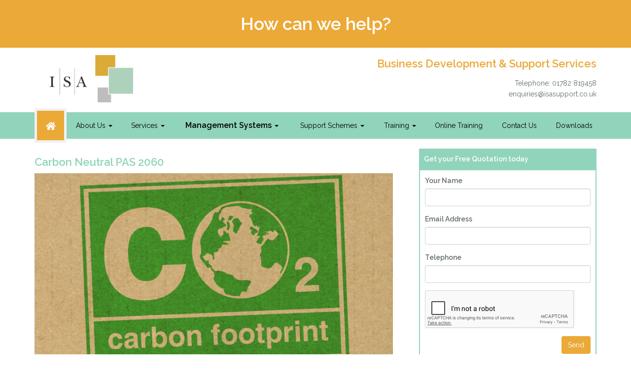

--- FILE ---
content_type: text/html; charset=UTF-8
request_url: https://www.isasupport.co.uk/services/carbon-neutral-pas-2060
body_size: 7710
content:
<!DOCTYPE html>
<html lang="en">
  <head>
    <meta charset="utf-8">
    <meta http-equiv="X-UA-Compatible" content="IE=edge">
    <meta name="viewport" content="width=device-width, initial-scale=1">
    <!-- The above 3 meta tags *must* come first in the head; any other head content must come *after* these tags -->
    <title>Carbon Neutral PAS 2060 | ISA Support</title><meta name="description" content="At ISA we can provide your business with support, guidance &amp; real insights into your Carbon Neutrality in line with PAS 2060."><link rel="canonical" href="https://www.isasupport.co.uk/services/carbon-neutral-pas-2060"/><meta property="og:title" content="Carbon Neutral PAS 2060 | ISA Support" /><meta property="og:description" content="At ISA we can provide your business with support, guidance &amp; real insights into your Carbon Neutrality in line with PAS 2060." /><meta property="og:url" content="https://www.isasupport.co.uk/services/carbon-neutral-pas-2060" /><meta property="og:type" content="page" /><meta name="twitter:title" content="Carbon Neutral PAS 2060 | ISA Support" /><meta name="twitter:description" content="At ISA we can provide your business with support, guidance &amp; real insights into your Carbon Neutrality in line with PAS 2060." /><meta name="twitter:site" content="@develop_isa" />

    <!-- CSS -->
    <link href="https://www.isasupport.co.uk/css/app.css" rel="stylesheet">
    <link rel="stylesheet" href="https://cdnjs.cloudflare.com/ajax/libs/slick-carousel/1.9.0/slick.min.css" />
    <link rel="stylesheet" href="https://cdnjs.cloudflare.com/ajax/libs/slick-carousel/1.9.0/slick-theme.min.css" />


    

    <style>
      body {
        overflow-x: hidden;
      }

      .slick-prev:before, .slick-next:before {
      color:#93D1BA !important;
      font-size: 60px;
      }
      .slick-prev {
        left: 5px;
        z-index: 99999;
      }
      .slick-next {
        right: 45px;
      }

      .homepage-slider .inner-container {
          padding: 120px 0;
      }

      .homepage-slider .slide {
          background-size: cover;
          background-position: center;
          background-repeat: no-repeat;
      }

      .homepage-slider h1 {
        text-align: left;
        font-size: 48px!important;
        color: #fff!important;
      }

      .homepage-slider p {
        font-size: 22px!important;
        color: #fff!important;
      }

    .homepage-slider a {
        position: absolute;
        width: 100%;
        height: 100%;
        top: 0;
        left: 0;
    }



  	  .testimonial-slider-wrapper{
  		  background-color: #ebebeb;
    	}
  	  .testimonial-header{
  		  padding-top: 20px;
  		  text-align: center;
  	  }
    	.testimonial-slider, .slide{
    		padding: 0 15px 0 15px;
    		text-align: center;
    	}

      .home-greybar-fullcontainer {
        background-color: #EBEBEB;
        /* height: 30vh; */
        padding: 50px 0px;
      }
      .header {
        padding-bottom: 0px;
      }
      .greybar-section p {
        color: #000!important;
        font-size: 16px!important;
        padding-top: 15px;
      }
      .greybar-section img {
        width: 55%;
        margin: 15px 0px;
      }
      .greybar-section-imgcontainer {
        padding: 30px 0px;
        border: 3px solid #000;
        border-radius: 50%;
        width: 65%;
        margin: auto;
      }
      .home-yellowbar-fullcontainer {
        background-color: #ECA939;
      }
      .home-yellowbar-container div h2 {
        margin-top: 11px!important;
        color: #000;
        font-weight: bold;
      }
      .white-highlight-text {
        color: #fff;
      }
      .home-introbox p {
        color: #000!important;
        font-size: 16px!important;
      }
      #home-introbox-lastp {
        color: #000!important;
        font-size: 21px!important;
      }
      .home-introbox h3 {
        color: #000!important;
        padding-top: 20px;
      }
      .home-introbox-greenbtn {
        background-color: #8FD4BB;
        width: 60%;
        padding: 10px 0px;
        border-radius: 10px;
        margin-top: 15px;
      }
      .home-introbox-greenbtn a {
        color: #fff!important;
        font-size:18px;
      }
      #home-introbox-greenbtn-first {
        float: right;
      }
      .homepage--options {
        margin-top: 0px!important;
      }
      #ourservices-header {
        margin-top: 30px;
      }
      .gdpr-container {
        margin-top: 35px;
      }

      @media (max-width: 992px) {
        .home-introbox-greenbtn {
          width: 100%;
        }
        #home-introbox-greenbtn-first {
          float: none;
        }
        .home-introbox p {
          padding: 0px 15px;
        }
        .greybar-row {
          padding: 0px 15px;
        }
        .greybar-section img {
          width: 75%;
        }
        .greybar-section-imgcontainer {
          padding: 0px!important;
        }
      }

      .healthSafety img {
        width:67%;
      }

      .slick-current a {
          z-index: 9999;
      }

      .homepage-slider .slide .inner-container {
          max-width: 60%;
      }

      .homepage-slider .slide .inner-container h1,
      .homepage-slider .slide .inner-container p {
          background-color: rgba(255, 255, 255, 0.7);
          padding: 15px;
          color: #000!important;
      }

      .homepage-slider .slide .inner-container h1 {
        margin: 0;
      }

    @media  screen and (max-width: 998px) { 
        .home-slider,
        .home-slider .slick-list,
        .home-slider .slick-list .slick-track,
        .home-slider .slide {
            height: 575px;
        }

        .home-slider .inner-container h1 {
            font-size: 30px!important;
        }

        .home-slider .slide {
            display: flex;
            flex-direction: column;
            justify-content: center;
        }

        .homepage-slider p {
            font-size: 18px!important;
        }
    }

      /*.home-slider  .slick-slide{
        
      }*/
      .greybar-section-imgcontainer img{
        max-width: 100px;
        width: auto;
        height: 50px;
      }
      .greybar-section-imgcontainer{
        width:165px;
      }
      .homepage-slider .inner-container {
          padding: 53px 0;
          min-height: 330px;
      }
    </style>

    <script src='https://www.google.com/recaptcha/api.js'></script>

    
    <!-- HTML5 shim and Respond.js for IE8 support of HTML5 elements and media queries -->
    <!-- WARNING: Respond.js doesn't work if you view the page via file:// -->
    <!--[if lt IE 9]>
      <script src="https://oss.maxcdn.com/html5shiv/3.7.3/html5shiv.min.js"></script>
      <script src="https://oss.maxcdn.com/respond/1.4.2/respond.min.js"></script>
    <![endif]-->

<!-- Global site tag (gtag.js) - Google Analytics -->
<script async src="https://www.googletagmanager.com/gtag/js?id=UA-46138539-1"></script>
<script>
  window.dataLayer = window.dataLayer || [];
  function gtag(){dataLayer.push(arguments);}
  gtag('js', new Date());

  gtag('config', 'UA-46138539-1');
</script>

  </head>
  <body>

      <!-- Header -->
      <style>
  .covidBanner {
    background-color: #D32D27;
    color: #fff;
  }
  .covidBanner h3 {
    margin-top: 10px;
  }
  .covidLink {
    width: 100%;
    height: 100%;
    display: block;
    position: absolute;
    top: 0;
    left: 0;
  }
</style>



<div class="container-fluid" style="background-color:#eba937;text-align:center;padding:20px;">
	<a href="https://www.quotientapp.com/e/50050-0ae44fac52ac458ca230a1628f573347/form" style="color:#fff;font-weight:700;font-size: 36px;">How can we help?</a>
</div>

<header class="header" style="margin-bottom: 20px!important;">
	<div class="container">
		<div class="row">
			<div class="col-md-4">
				<a href="/"><img src="https://www.isasupport.co.uk/storage/settings/September2018/CR9hAsX6i8DM0eU6Ny20.png" class="img-responsive header--logo" alt="ISA Support"></a>
			</div>
			<div class="col-md-8">
				<div class="header--information">
					<p><strong>Business Development &amp; Support Services</strong></p>
					<p>
                        Telephone: 01782 819458 <br>
                        
                        <a href="mailto:enquiries@isasupport.co.uk">enquiries@isasupport.co.uk</a></p>
				</div> 
			</div>
		</div>
	</div>
	<!-- Update -->
	<nav class="navbar navbar-default navbar-justify; margin-bottom: 10px;">
  <div class="container">
    <!-- Brand and toggle get grouped for better mobile display -->
    <div class="navbar-header">
      <button type="button" class="navbar-toggle collapsed" data-toggle="collapse" data-target="#bs-example-navbar-collapse-1" aria-expanded="false">
        <span class="sr-only">Toggle navigation</span>
        <span class="icon-bar"></span>
        <span class="icon-bar"></span>
        <span class="icon-bar"></span>
      </button>
      <a class="navbar-brand" href="/"><i class="fas fa-home"></i></a>
    </div>

    <!-- Collect the nav links, forms, and other content for toggling -->
    <div class="collapse navbar-collapse" id="bs-example-navbar-collapse-1">
      <ul class="nav navbar-nav">


    
    
    

        <li class="dropdown ">
            <a href="https://www.isasupport.co.uk/pages/about-us" target="_self" style="" class="dropdown-toggle" data-toggle="dropdown" id="dropdownMenu20">
                
                <span>About Us</span>
                <span class="caret"></span>
            </a>
                                    <ul class="dropdown-menu">


    
    
    <li >
        <a href="https://www.isasupport.co.uk/pages/about-us" target="_self" class="subtoggle" style="">
            
            <span>About Us</span>
            
        </a>
                </li>
    
    
    <li >
        <a href="https://www.isasupport.co.uk/testimonials" target="_self" class="subtoggle" style="">
            
            <span>Testimonials</span>
            
        </a>
                </li>
    
    
    <li >
        <a href="https://www.isasupport.co.uk/key-benefits" target="_self" class="subtoggle" style="">
            
            <span>Key Benefits</span>
            
        </a>
                </li>
    
    
    <li >
        <a href="https://www.isasupport.co.uk/news" target="_self" class="subtoggle" style="">
            
            <span>News</span>
            
        </a>
                </li>

</ul>                        </li>

    
    
    
    

        <li class="dropdown ">
            <a href="https://www.isasupport.co.uk/services-1" target="_self" style="" class="dropdown-toggle" data-toggle="dropdown" id="dropdownMenu90">
                
                <span>Services</span>
                <span class="caret"></span>
            </a>
                                    <ul class="dropdown-menu">


    
    
    <li >
        <a href="https://www.isasupport.co.uk/services/food-hygiene-training-courses" target="_self" class="subtoggle" style="">
            
            <span>Food Hygiene Training Courses</span>
            
        </a>
                </li>
    
    
    <li >
        <a href="https://www.isasupport.co.uk/services/human-resources-support" target="_self" class="subtoggle" style="">
            
            <span>Human Resources Support</span>
            
        </a>
                </li>
    
    
    <li >
        <a href="https://www.isasupport.co.uk/services/gdpr-compliance" target="_self" class="subtoggle" style="">
            
            <span>GDPR Compliance</span>
            
        </a>
                </li>
    
    
    <li >
        <a href="https://www.isasupport.co.uk/services/prepare-for-brcgs-packaging-issue-7-with-isa" target="_self" class="subtoggle" style="">
            
            <span>Prepare for BRCGS Packaging Issue 7 with ISA</span>
            
        </a>
                </li>

</ul>                        </li>

    
    
    
    
        <li class="dropdown  test active">
            <a href="https://www.isasupport.co.uk/pages/services" target="_self" style="" class="dropdown-toggle" data-toggle="dropdown" id="dropdownMenu14">
                
                <span>Management Systems</span>
                <span class="caret"></span>
            </a>
                                    <ul class="dropdown-menu">


    
    
    <li >
        <a href="https://www.isasupport.co.uk/services/quality-assurance-training-and-management-system" target="_self" class="subtoggle" style="">
            
            <span>Quality Assurance Management</span>
            
        </a>
                </li>
    
    
    <li >
        <a href="https://www.isasupport.co.uk/services/environmental-management" target="_self" class="subtoggle" style="">
            
            <span>Environmental Management</span>
            
        </a>
                </li>
    
    
    <li >
        <a href="https://www.isasupport.co.uk/services/business-continuity-management" target="_self" class="subtoggle" style="">
            
            <span>ISO 22301 Business Continuity Management</span>
            
        </a>
                </li>
    
    
    <li >
        <a href="https://www.isasupport.co.uk/services/ps-9000-pharmaceutical-management-system" target="_self" class="subtoggle" style="">
            
            <span>PS 9000 Pharmaceutical Management</span>
            
        </a>
                </li>
    
    
    <li >
        <a href="https://www.isasupport.co.uk/services/health-safety-management" target="_self" class="subtoggle" style="">
            
            <span>Health and Safety Management</span>
            
        </a>
                </li>
    
    
    <li >
        <a href="https://www.isasupport.co.uk/services/nuclear-industry-quality-management-system" target="_self" class="subtoggle" style="">
            
            <span>ISO 19443 Nuclear Industry Quality Management System</span>
            
        </a>
                </li>
    
    
    <li >
        <a href="https://www.isasupport.co.uk/support-scheme/information-security-management" target="_self" class="subtoggle" style="">
            
            <span>ISO/IEC 27001 Information Security Management</span>
            
        </a>
                </li>
    
    
    <li >
        <a href="https://www.isasupport.co.uk/services/iso-22000-food-safety" target="_self" class="subtoggle" style="">
            
            <span>ISO 22000 Food Safety</span>
            
        </a>
                </li>
    
    
    <li >
        <a href="https://www.isasupport.co.uk/services/carbon-neutral-pas-2060" target="_self" class="subtoggle" style="">
            
            <span>Carbon Neutral PAS 2060</span>
            
        </a>
                </li>
    
    
    <li >
        <a href="https://www.isasupport.co.uk/services/iso-14064-greenhouse-gases-emissions-verification" target="_self" class="subtoggle" style="">
            
            <span>ISO 14064 Greenhouse Gases Emissions Verification</span>
            
        </a>
                </li>
    
    
    <li >
        <a href="https://www.isasupport.co.uk/services/life-cycle-ghg-pas-2050" target="_self" class="subtoggle" style="">
            
            <span>Life Cycle GHG PAS 2050</span>
            
        </a>
                </li>
    
    
    <li >
        <a href="https://www.isasupport.co.uk/services/pas-3002-health-and-wellbeing-standard" target="_self" class="subtoggle" style="">
            
            <span>PAS 3002 Health &amp; Wellbeing Standard</span>
            
        </a>
                </li>
    
    
    <li >
        <a href="https://www.isasupport.co.uk/services/as-9100-aerospace-qa-support" target="_self" class="subtoggle" style="">
            
            <span>AS 9100 Aerospace QA Support</span>
            
        </a>
                </li>
    
    
    <li >
        <a href="https://www.isasupport.co.uk/services/refrigerated-transport-iso-23412" target="_self" class="subtoggle" style="">
            
            <span>Refrigerated Transport ISO 23412</span>
            
        </a>
                </li>

</ul>                        </li>

    
    
    
    
        <li class="dropdown  test ">
            <a href="https://www.isasupport.co.uk/pages/support-schemes" target="_self" style="" class="dropdown-toggle" data-toggle="dropdown" id="dropdownMenu15">
                
                <span>Support Schemes</span>
                <span class="caret"></span>
            </a>
                                    <ul class="dropdown-menu">


    
    
    <li >
        <a href="https://www.isasupport.co.uk/support-scheme/competent-person" target="_self" class="subtoggle" style="">
            
            <span>Competent Person Support Scheme</span>
            
        </a>
                </li>
    
    
    <li >
        <a href="https://www.isasupport.co.uk/support-scheme/risk-assessment" target="_self" class="subtoggle" style="">
            
            <span>Risk Assessment Support Scheme</span>
            
        </a>
                </li>
    
    
    <li >
        <a href="https://www.isasupport.co.uk/support-scheme/training-development" target="_self" class="subtoggle" style="">
            
            <span>Training &amp; Development Support Scheme</span>
            
        </a>
                </li>
    
    
    <li >
        <a href="https://www.isasupport.co.uk/support-scheme/on-going-puwer-98-support-program" target="_self" class="subtoggle" style="">
            
            <span>On-going PUWER 98 Support Program</span>
            
        </a>
                </li>
    
    
    <li >
        <a href="https://www.isasupport.co.uk/support-scheme/fire-risk-assessment-services" target="_self" class="subtoggle" style="">
            
            <span>Fire Risk Assessment Services</span>
            
        </a>
                </li>

</ul>                        </li>

    
    
    
    
        <li class="dropdown  test ">
            <a href="https://www.isasupport.co.uk/pages/training" target="_self" style="" class="dropdown-toggle" data-toggle="dropdown" id="dropdownMenu16">
                
                <span>Training</span>
                <span class="caret"></span>
            </a>
                                    <ul class="dropdown-menu">


    
    
    <li class="dropdown-submenu">
        <a href="#" target="_self" class="subtoggle" style="">
            
            <span>Quality Assurance</span>
            <span class="caret"></span>
        </a>
                            <ul class="dropdown-menu">


    
    
    

        <li class=" ">
            <a href="https://www.isasupport.co.uk/training/iso-9001" target="_self" style="" >
                
                <span>ISO 9001 Training</span>
                
            </a>
                        </li>

    
    
    
    

        <li class=" ">
            <a href="https://www.isasupport.co.uk/training/5s-training-course" target="_self" style="" >
                
                <span>5S Training Course</span>
                
            </a>
                        </li>

    

</ul>                </li>
    
    
    <li class="dropdown-submenu">
        <a href="https://www.isasupport.co.uk/pages/health-safety-training" target="_self" class="subtoggle" style="">
            
            <span>Health &amp; Safety Training</span>
            <span class="caret"></span>
        </a>
                            <ul class="dropdown-menu">


    
    
    

        <li class=" ">
            <a href="https://www.isasupport.co.uk/training/ISO-45001" target="_self" style="" >
                
                <span>ISO 45001 Training</span>
                
            </a>
                        </li>

    
    
    
    

        <li class=" ">
            <a href="https://www.isasupport.co.uk/training/manual-handling-training-courses" target="_self" style="" >
                
                <span>Manual Handling Training Courses</span>
                
            </a>
                        </li>

    
    
    
    

        <li class=" ">
            <a href="https://www.isasupport.co.uk/training/coshh-awareness" target="_self" style="" >
                
                <span>COSHH Awareness</span>
                
            </a>
                        </li>

    
    
    
    

        <li class=" ">
            <a href="https://www.isasupport.co.uk/training/fire-safety-awareness" target="_self" style="" >
                
                <span>Fire Safety Awareness Training</span>
                
            </a>
                        </li>

    
    
    
    

        <li class=" ">
            <a href="https://www.isasupport.co.uk/training/risk-assessment-training-course" target="_self" style="" >
                
                <span>Risk Assessment Training Course</span>
                
            </a>
                        </li>

    

</ul>                </li>
    
    
    <li class="dropdown-submenu">
        <a href="#" target="_self" class="subtoggle" style="">
            
            <span>Environmental</span>
            <span class="caret"></span>
        </a>
                            <ul class="dropdown-menu">


    
    
    

        <li class=" ">
            <a href="https://www.isasupport.co.uk/training/spill-control" target="_self" style="" >
                
                <span>Spill Control Training</span>
                
            </a>
                        </li>

    
    
    
    

        <li class=" ">
            <a href="https://www.isasupport.co.uk/training/iso-14001" target="_self" style="" >
                
                <span>ISO 14001 Training</span>
                
            </a>
                        </li>

    

</ul>                </li>

</ul>                        </li>

    
    
    
    

        <li class=" ">
            <a href="https://www.isasupport.co.uk/online-training-courses" target="_self" style="" >
                
                <span>Online Training</span>
                
            </a>
                        </li>

    
    
    
    

        <li class=" ">
            <a href="https://www.isasupport.co.uk/contact-us" target="_self" style="" >
                
                <span>Contact Us</span>
                
            </a>
                        </li>

    
    
    
    

        <li class=" ">
            <a href="https://www.isasupport.co.uk/downloads" target="_self" style="" >
                
                <span>Downloads</span>
                
            </a>
                        </li>

    

</ul>
    </div><!-- /.navbar-collapse -->
  </div><!-- /.container-fluid -->
</nav></header>
      <!-- Page Content -->
      <section class="page">
	<div class="container">

		<div class="row">
			<div class="col-md-8"  style="padding-top:15px;">
				<h1>Carbon Neutral PAS 2060</h1>
				<p class="MsoNormal"><span lang="EN"><img title="Carbon Neutral PAS 2060" src="https://www.isasupport.co.uk//storage/pages/December2021/isa carbon.png" alt="Carbon footprint " width="727" height="409" /></span></p>
<p class="MsoNormal"><span lang="EN">Carbon neutrality is a state of net-zero carbon dioxide (CO2) emissions. To achieve this a business is required to balance emissions of carbon dioxide with its removal or elimination of emissions from society.</span></p>
<p class="MsoNormal"><span lang="EN">&nbsp;</span>The British Standard Institution has released the PAS 2060 standard with an objective of increasing the transparency of carbon neutrality claims. This is achieved by providing a common definition and recognised method of achieving carbon neutral status.</p>
<p class="MsoNormal"><span lang="EN">&nbsp;</span>ISA (Business Development &amp; Support) Ltd can provide verification to PAS 2060 to demonstrate a company&rsquo;s carbon neutrality. We have a team of specialists who will support your business to become recognised for your climate efforts. We will provide your business with guidance on how to quantify, reduce, and offset Greenhouse gas emissions on a specified business area. This can include activities, products, services, buildings, projects, cities and events.</p>
<p class="MsoNormal"><span lang="EN">At ISA we help companies calculate their carbon footprints and claim carbon neutrality, using the PAS 2060 standard to ensure accuracy and certification. This is becoming an increasingly significant area as companies and governments are moving towards a net zero world by 2050.</span></p>
<p class="MsoNormal"><span lang="EN">At ISA we can provide your business with support, guidance &amp; real insights into your Carbon Neutrality in line with PAS 2060. We can produce an accurate Greenhouse Gas Footprinting assessment report for your organisation.</span></p>
<p class="MsoNormal"><strong style="mso-bidi-font-weight: normal;"><span lang="EN">BENEFITS OF PAS 2060 Carbon Neutrality</span></strong></p>
<p class="MsoNormal"><span lang="EN">&nbsp;</span></p>
<p class="MsoNormal" style="margin-left: 72.0pt; text-indent: -18.0pt; mso-list: l0 level1 lfo1;"><!-- [if !supportLists]--><span lang="EN"><span style="mso-list: Ignore;">●<span style="font: 7.0pt 'Times New Roman';">&nbsp;&nbsp;&nbsp;&nbsp;&nbsp; </span></span></span><!--[endif]--><span lang="EN">Help to combat Climate Change</span></p>
<p class="MsoNormal" style="margin-left: 72.0pt; text-indent: -18.0pt; mso-list: l0 level1 lfo1;"><!-- [if !supportLists]--><span lang="EN"><span style="mso-list: Ignore;">●<span style="font: 7.0pt 'Times New Roman';">&nbsp;&nbsp;&nbsp;&nbsp;&nbsp; </span></span></span><!--[endif]--><span lang="EN">Guides companies to quantify the Carbon Footprint</span></p>
<p class="MsoNormal" style="margin-left: 72.0pt; text-indent: -18.0pt; mso-list: l0 level1 lfo1;"><!-- [if !supportLists]--><span lang="EN"><span style="mso-list: Ignore;">●<span style="font: 7.0pt 'Times New Roman';">&nbsp;&nbsp;&nbsp;&nbsp;&nbsp; </span></span></span><!--[endif]--><span lang="EN">Improve business efficiency by cutting energy costs</span></p>
<p class="MsoNormal" style="margin-left: 72.0pt; text-indent: -18.0pt; mso-list: l0 level1 lfo1;"><!-- [if !supportLists]--><span lang="EN"><span style="mso-list: Ignore;">●<span style="font: 7.0pt 'Times New Roman';">&nbsp;&nbsp;&nbsp;&nbsp;&nbsp; </span></span></span><!--[endif]--><span lang="EN">Gain competitive on the market by offering customers greener products and services</span></p>
<p class="MsoNormal"><span lang="EN">&nbsp;</span></p>
<p class="MsoNormal"><span lang="EN"><a href="https://www.isasupport.co.uk/contact-us"><strong style="mso-bidi-font-weight: normal;"><span style="color: #1155cc;">Contact us</span></strong></a><strong style="mso-bidi-font-weight: normal;"> today and we will be happy to support your business!</strong></span></p>
			</div>
							<div class="col-md-4">
					<div class="sidebar">
	<div class="sidebar--header">
		<p>Get your Free Quotation today</p>
	</div>
	<div class="sidebar--content">
		
		<form method="POST" action="https://www.isasupport.co.uk/contact-us" accept-charset="UTF-8"><input name="_token" type="hidden" value="cn6amJPoU6WWZLOIUJLbab5CB8ZW8YhEyzRYljZz">

		<div class="form-group">
			<label for="name">Your Name</label>
			<input class="form-control" name="name" type="text" value="" id="name">
		</div>

		<div class="form-group">
			<label for="email">Email Address</label>
			<input class="form-control" name="email" type="email" value="" id="email">
		</div>

		<div class="form-group">
			<label for="telephone">Telephone</label>
			<input class="form-control" name="telephone" type="text" value="" id="telephone">
		</div>

		<input class="form-control" name="company" type="hidden" value="N/A">
		<input class="form-control" name="message" type="hidden" value="Quote Request">
		<div class="form-group">
			<script type="text/javascript">
        var RecaptchaOptions = {"curl_timeout":1,"curl_verify":true};
    </script>
<script src='https://www.google.com/recaptcha/api.js?render=onload'></script>
<div class="g-recaptcha" data-sitekey="6Ld-hQYTAAAAACNqC_sXOvtdNBiOuj07MCrhmNTY" ></div>
<noscript>
    <div style="width: 302px; height: 352px;">
        <div style="width: 302px; height: 352px; position: relative;">
            <div style="width: 302px; height: 352px; position: absolute;">
                <iframe src="https://www.google.com/recaptcha/api/fallback?k=6Ld-hQYTAAAAACNqC_sXOvtdNBiOuj07MCrhmNTY"
                        frameborder="0" scrolling="no"
                        style="width: 302px; height:352px; border-style: none;">
                </iframe>
            </div>
            <div style="width: 250px; height: 80px; position: absolute; border-style: none;
                  bottom: 21px; left: 25px; margin: 0; padding: 0; right: 25px;">
        <textarea id="g-recaptcha-response" name="g-recaptcha-response"
                  class="g-recaptcha-response"
                  style="width: 250px; height: 80px; border: 1px solid #c1c1c1;
                         margin: 0; padding: 0; resize: none;"></textarea>
            </div>
        </div>
    </div>
</noscript>

		</div>
		<div class="form-group">
			<input class="btn btn-basket float-right" type="submit" value="Send">
		</div>

		<div class="clearfix"></div>

		</form>
	</div>
</div>											<div class="sidebar">
	<div class="sidebar--header">
		<p>Other Services</p>
	</div>
	<div class="sidebar--content">
		<ul>



    
    <li class="">
        <a href="https://www.isasupport.co.uk/services/quality-assurance-training-and-management-system" target="_self" style="">
            
            <span>Quality Assurance Training &amp; Management System</span>
        </a>
            </li>

    
    <li class="">
        <a href="https://www.isasupport.co.uk/services/environmental-management" target="_self" style="">
            
            <span>Environmental Management</span>
        </a>
            </li>

    
    <li class="">
        <a href="https://www.isasupport.co.uk/services/business-continuity-management" target="_self" style="">
            
            <span>Business Continuity Management</span>
        </a>
            </li>

    
    <li class="">
        <a href="https://www.isasupport.co.uk/services/health-safety-management" target="_self" style="">
            
            <span>Health and Safety Management</span>
        </a>
            </li>

    
    <li class="">
        <a href="https://www.isasupport.co.uk/services/food-hygiene-training-courses" target="_self" style="">
            
            <span>Food Hygiene Training Courses</span>
        </a>
            </li>

    
    <li class="">
        <a href="https://www.isasupport.co.uk/services/hr-support" target="_self" style="">
            
            <span>HR Support Services</span>
        </a>
            </li>

    
    <li class="">
        <a href="https://www.isasupport.co.uk/services/gdpr-compliance-2018" target="_self" style="">
            
            <span>GDPR Compliance 2018</span>
        </a>
            </li>

</ul>

	</div>
</div>									</div>
									<div class="col-md-4">
											</div>
									</div>

	</div>
</section>

      <!-- Footer -->
      <footer class="footer" style="margin-top:0;">
	<div class="container">
		<div class="row">
			<div class="col-md-4 footer--box">

				<!--<a href="/"><img src="https://www.isasupport.co.uk/images/layout/footer/logo-white.png" alt="ISA Business Development and support" class="img-responsive"></a>-->

				<p class="footer--box_contact"><strong>Contact Us:</strong></p>

				
				<p>
					Office Number: 01782 819458<br>
					E-Mail Address: <a href="mailto:enquiries@isasupport.co.uk">enquiries@isasupport.co.uk</a>
				</p>
				<a href="https://www.facebook.com/isabusinessdevelopmentsupport/" target="_Blank"><img src="https://www.isasupport.co.uk/images/layout/footer/f.png" alt="Facebook" /></a>&nbsp;&nbsp;&nbsp;<a href="https://twitter.com/develop_isa" target="_Blank"><img src="https://www.isasupport.co.uk/images/layout/footer/x.png" alt="Twitter" /></a>&nbsp;&nbsp;&nbsp;<a href="https://www.linkedin.com/company/isa-business-development-support/" target="_Blank"><img src="https://www.isasupport.co.uk/images/layout/footer/in.png" alt="LinkedIn" /></a>

				<p class="footer--box_copyright">&copy; Copyright 2025 | Developed by <a href="https://www.thestudio4.co.uk/">The Studio 4</a></p>

			</div>
			<div class="col-md-4 footer--box">
				<p><strong>Quick Links</strong></p>

				<ul>



    
    <li class="">
        <a href="https://www.isasupport.co.uk/services/gdpr-compliance" target="_self" style="">
            
            <span>GDPR</span>
        </a>
            </li>

    
    <li class="">
        <a href="https://www.isasupport.co.uk/pages/services" target="_self" style="">
            
            <span>Services</span>
        </a>
            </li>

    
    <li class="">
        <a href="https://www.isasupport.co.uk/pages/support-schemes" target="_self" style="">
            
            <span>Support Schemes</span>
        </a>
            </li>

    
    <li class="">
        <a href="https://www.isasupport.co.uk/pages/training" target="_self" style="">
            
            <span>Training</span>
        </a>
            </li>

    
    <li class="">
        <a href="https://www.isasupport.co.uk/online-training-courses" target="_self" style="">
            
            <span>Online Training</span>
        </a>
            </li>

    
    <li class="">
        <a href="https://www.isasupport.co.uk/pdfs/terms.pdf" target="_blank" style="">
            
            <span>Terms &amp; Conditions</span>
        </a>
            </li>

    
    <li class="">
        <a href="https://www.isasupport.co.uk/pages/privacy-policy" target="_self" style="">
            
            <span>Privacy Policy</span>
        </a>
            </li>

    
    <li class="">
        <a href="https://www.isasupport.co.uk/pages/cookie-policy" target="_self" style="">
            
            <span>Cookie Policy</span>
        </a>
            </li>

</ul>


			</div>	
			<div class="col-md-4 footer--box">
				<p><strong>Address</strong></p>

				<div itemscope itemtype="http://schema.org/PostalAddress">
				<p>
					<span itemprop="name">ISA (Business Development &amp; Support Services)</span><br> 
					<span itemprop="streetAddress">1st Floor Newfield House<br> 
					High Street</span><br> 
					<span itemprop="addressLocality">Stoke-on-Trent</span><br> 
					<span itemprop="addressRegion">Staffordshire</span><br> 
					<span itemprop="postalCode">ST6 5PD</span>
				</p>
				</div>

			</div>		
		</div>
	</div>
</footer>
<br/><br/>
<div class="container">
		<div class="row">
			<div class="col-md-2 centerize">
				<a href="/"><img src="https://www.isasupport.co.uk/images/layout/footer/logo.png" alt="ISA Support" class="img-responsive"></a>
			</div>
			<div class="col-md-2">
				<p class="membersOf">Members of:</p>
			</div>
			<div class="col-md-2 col-sm-6 centerize">
				<a href="https://www.thefpa.co.uk/" target="_Blank"><img src="https://www.isasupport.co.uk/images/layout/footer/fpa.png" alt="Fire Protection Association" class="img-responsive"></a>
			</div>
			<div class="col-md-2 col-sm-6 centerize">
				<a href="https://staffordshirechambers.co.uk/" target="_Blank"><img src="https://www.isasupport.co.uk/images/layout/footer/scoc.png" alt="Staffordshire Chambers of Commerce" class="img-responsive"></a>
			</div>
			<div class="col-md-offset-0 col-md-2 col-sm-offset-3 col-sm-6 centerize">
				<a href="https://sben.co.uk/" target="_Blank"><img src="https://www.isasupport.co.uk/images/layout/footer/sben.png" alt="Staffordshire Buisness & Environment Network" class="img-responsive"></a>
			</div>
			<div class="col-md-offset-0 col-md-2 col-sm-offset-3 col-sm-6 centerize">
				<a href="https://www.chsg.co.uk/" target="_Blank"><img src="/storage/Images/GEpqZwAtHsoPvQB2avBgAHatvb03HxCNYg1pgPub.jpeg" alt="CHSG (Construction Health & Safety Group)" class="img-responsive"></a>
			</div>
		</div>
</div>
<br/><br/>
<div class="container-fluid" style="background-color:#eba937;text-align:center;padding:20px;margin-top:10px;">
	<a href="https://www.quotientapp.com/e/50050-0ae44fac52ac458ca230a1628f573347/form" style="color:#fff;font-weight:700;font-size: 36px;">How can we help?</a>
</div>
    <!-- jQuery (necessary for Bootstrap's JavaScript plugins) -->
    <script src="https://ajax.googleapis.com/ajax/libs/jquery/1.12.4/jquery.min.js"></script>
    <!-- JAVASCRIPT -->
    <script src="https://www.isasupport.co.uk/js/app.js"></script>
    <script src="https://cdnjs.cloudflare.com/ajax/libs/slick-carousel/1.9.0/slick.min.js"></script>

    <script>
    $(document).ready(function(){
  	$('.onlinecourses').slick({
          autoplay:true,
          autoplaySpeed:1500,
          arrows:true
      });

      $('.dropdown-submenu a.subtoggle').on("click", function(e){
        $('.dropdown-submenu .dropdown-menu').hide();
        $(this).next('ul').toggle();
        e.stopPropagation();
        e.preventDefault();
      });
    });

	$('.testimonial-slider').slick({
		autoplay:true,
		autoplaySpeed:5000,
		arrows: false
     });

     $('.home-slider').slick({
        autoplay: true,
        autoplaySpeed: 5000,
        arrows: true,
        dots: false,
        slidesToShow: 1,
        slidesToScroll: 1
     });

	 // var sliderAdaptiveHeight = function() {
	 //     var heights = [];
	 //     let items = $('.slick-active')
	 //     items.each(function() {
	 //         heights.push($(this).height());
	 //     });
	 //     $('.slick-list').height(Math.max.apply(null, heights));
	 // }
	 //     sliderAdaptiveHeight();
	 //
	 // $('.testimonial-slider').on('afterChange', function(event, slick, currentSlide, nextSlide){
	 //         sliderAdaptiveHeight();
	 // });

	 // var maxHeight = -1;
		// $('.slick-slide').each(function() {
		//   if ($(this).height() > maxHeight) {
		//     maxHeight = $(this).height();
		//   }
		// });
		// $('.slick-slide').each(function() {
		//   if ($(this).height() < maxHeight) {
		//     $(this).css('margin', Math.ceil((maxHeight-$(this).height())/2) + 'px 0');
		//   }
		// });
    </script>

    
  </body>
</html>


--- FILE ---
content_type: text/html; charset=utf-8
request_url: https://www.google.com/recaptcha/api2/anchor?ar=1&k=6Ld-hQYTAAAAACNqC_sXOvtdNBiOuj07MCrhmNTY&co=aHR0cHM6Ly93d3cuaXNhc3VwcG9ydC5jby51azo0NDM.&hl=en&v=TkacYOdEJbdB_JjX802TMer9&size=normal&anchor-ms=20000&execute-ms=15000&cb=ueqqarn6h9kt
body_size: 46358
content:
<!DOCTYPE HTML><html dir="ltr" lang="en"><head><meta http-equiv="Content-Type" content="text/html; charset=UTF-8">
<meta http-equiv="X-UA-Compatible" content="IE=edge">
<title>reCAPTCHA</title>
<style type="text/css">
/* cyrillic-ext */
@font-face {
  font-family: 'Roboto';
  font-style: normal;
  font-weight: 400;
  src: url(//fonts.gstatic.com/s/roboto/v18/KFOmCnqEu92Fr1Mu72xKKTU1Kvnz.woff2) format('woff2');
  unicode-range: U+0460-052F, U+1C80-1C8A, U+20B4, U+2DE0-2DFF, U+A640-A69F, U+FE2E-FE2F;
}
/* cyrillic */
@font-face {
  font-family: 'Roboto';
  font-style: normal;
  font-weight: 400;
  src: url(//fonts.gstatic.com/s/roboto/v18/KFOmCnqEu92Fr1Mu5mxKKTU1Kvnz.woff2) format('woff2');
  unicode-range: U+0301, U+0400-045F, U+0490-0491, U+04B0-04B1, U+2116;
}
/* greek-ext */
@font-face {
  font-family: 'Roboto';
  font-style: normal;
  font-weight: 400;
  src: url(//fonts.gstatic.com/s/roboto/v18/KFOmCnqEu92Fr1Mu7mxKKTU1Kvnz.woff2) format('woff2');
  unicode-range: U+1F00-1FFF;
}
/* greek */
@font-face {
  font-family: 'Roboto';
  font-style: normal;
  font-weight: 400;
  src: url(//fonts.gstatic.com/s/roboto/v18/KFOmCnqEu92Fr1Mu4WxKKTU1Kvnz.woff2) format('woff2');
  unicode-range: U+0370-0377, U+037A-037F, U+0384-038A, U+038C, U+038E-03A1, U+03A3-03FF;
}
/* vietnamese */
@font-face {
  font-family: 'Roboto';
  font-style: normal;
  font-weight: 400;
  src: url(//fonts.gstatic.com/s/roboto/v18/KFOmCnqEu92Fr1Mu7WxKKTU1Kvnz.woff2) format('woff2');
  unicode-range: U+0102-0103, U+0110-0111, U+0128-0129, U+0168-0169, U+01A0-01A1, U+01AF-01B0, U+0300-0301, U+0303-0304, U+0308-0309, U+0323, U+0329, U+1EA0-1EF9, U+20AB;
}
/* latin-ext */
@font-face {
  font-family: 'Roboto';
  font-style: normal;
  font-weight: 400;
  src: url(//fonts.gstatic.com/s/roboto/v18/KFOmCnqEu92Fr1Mu7GxKKTU1Kvnz.woff2) format('woff2');
  unicode-range: U+0100-02BA, U+02BD-02C5, U+02C7-02CC, U+02CE-02D7, U+02DD-02FF, U+0304, U+0308, U+0329, U+1D00-1DBF, U+1E00-1E9F, U+1EF2-1EFF, U+2020, U+20A0-20AB, U+20AD-20C0, U+2113, U+2C60-2C7F, U+A720-A7FF;
}
/* latin */
@font-face {
  font-family: 'Roboto';
  font-style: normal;
  font-weight: 400;
  src: url(//fonts.gstatic.com/s/roboto/v18/KFOmCnqEu92Fr1Mu4mxKKTU1Kg.woff2) format('woff2');
  unicode-range: U+0000-00FF, U+0131, U+0152-0153, U+02BB-02BC, U+02C6, U+02DA, U+02DC, U+0304, U+0308, U+0329, U+2000-206F, U+20AC, U+2122, U+2191, U+2193, U+2212, U+2215, U+FEFF, U+FFFD;
}
/* cyrillic-ext */
@font-face {
  font-family: 'Roboto';
  font-style: normal;
  font-weight: 500;
  src: url(//fonts.gstatic.com/s/roboto/v18/KFOlCnqEu92Fr1MmEU9fCRc4AMP6lbBP.woff2) format('woff2');
  unicode-range: U+0460-052F, U+1C80-1C8A, U+20B4, U+2DE0-2DFF, U+A640-A69F, U+FE2E-FE2F;
}
/* cyrillic */
@font-face {
  font-family: 'Roboto';
  font-style: normal;
  font-weight: 500;
  src: url(//fonts.gstatic.com/s/roboto/v18/KFOlCnqEu92Fr1MmEU9fABc4AMP6lbBP.woff2) format('woff2');
  unicode-range: U+0301, U+0400-045F, U+0490-0491, U+04B0-04B1, U+2116;
}
/* greek-ext */
@font-face {
  font-family: 'Roboto';
  font-style: normal;
  font-weight: 500;
  src: url(//fonts.gstatic.com/s/roboto/v18/KFOlCnqEu92Fr1MmEU9fCBc4AMP6lbBP.woff2) format('woff2');
  unicode-range: U+1F00-1FFF;
}
/* greek */
@font-face {
  font-family: 'Roboto';
  font-style: normal;
  font-weight: 500;
  src: url(//fonts.gstatic.com/s/roboto/v18/KFOlCnqEu92Fr1MmEU9fBxc4AMP6lbBP.woff2) format('woff2');
  unicode-range: U+0370-0377, U+037A-037F, U+0384-038A, U+038C, U+038E-03A1, U+03A3-03FF;
}
/* vietnamese */
@font-face {
  font-family: 'Roboto';
  font-style: normal;
  font-weight: 500;
  src: url(//fonts.gstatic.com/s/roboto/v18/KFOlCnqEu92Fr1MmEU9fCxc4AMP6lbBP.woff2) format('woff2');
  unicode-range: U+0102-0103, U+0110-0111, U+0128-0129, U+0168-0169, U+01A0-01A1, U+01AF-01B0, U+0300-0301, U+0303-0304, U+0308-0309, U+0323, U+0329, U+1EA0-1EF9, U+20AB;
}
/* latin-ext */
@font-face {
  font-family: 'Roboto';
  font-style: normal;
  font-weight: 500;
  src: url(//fonts.gstatic.com/s/roboto/v18/KFOlCnqEu92Fr1MmEU9fChc4AMP6lbBP.woff2) format('woff2');
  unicode-range: U+0100-02BA, U+02BD-02C5, U+02C7-02CC, U+02CE-02D7, U+02DD-02FF, U+0304, U+0308, U+0329, U+1D00-1DBF, U+1E00-1E9F, U+1EF2-1EFF, U+2020, U+20A0-20AB, U+20AD-20C0, U+2113, U+2C60-2C7F, U+A720-A7FF;
}
/* latin */
@font-face {
  font-family: 'Roboto';
  font-style: normal;
  font-weight: 500;
  src: url(//fonts.gstatic.com/s/roboto/v18/KFOlCnqEu92Fr1MmEU9fBBc4AMP6lQ.woff2) format('woff2');
  unicode-range: U+0000-00FF, U+0131, U+0152-0153, U+02BB-02BC, U+02C6, U+02DA, U+02DC, U+0304, U+0308, U+0329, U+2000-206F, U+20AC, U+2122, U+2191, U+2193, U+2212, U+2215, U+FEFF, U+FFFD;
}
/* cyrillic-ext */
@font-face {
  font-family: 'Roboto';
  font-style: normal;
  font-weight: 900;
  src: url(//fonts.gstatic.com/s/roboto/v18/KFOlCnqEu92Fr1MmYUtfCRc4AMP6lbBP.woff2) format('woff2');
  unicode-range: U+0460-052F, U+1C80-1C8A, U+20B4, U+2DE0-2DFF, U+A640-A69F, U+FE2E-FE2F;
}
/* cyrillic */
@font-face {
  font-family: 'Roboto';
  font-style: normal;
  font-weight: 900;
  src: url(//fonts.gstatic.com/s/roboto/v18/KFOlCnqEu92Fr1MmYUtfABc4AMP6lbBP.woff2) format('woff2');
  unicode-range: U+0301, U+0400-045F, U+0490-0491, U+04B0-04B1, U+2116;
}
/* greek-ext */
@font-face {
  font-family: 'Roboto';
  font-style: normal;
  font-weight: 900;
  src: url(//fonts.gstatic.com/s/roboto/v18/KFOlCnqEu92Fr1MmYUtfCBc4AMP6lbBP.woff2) format('woff2');
  unicode-range: U+1F00-1FFF;
}
/* greek */
@font-face {
  font-family: 'Roboto';
  font-style: normal;
  font-weight: 900;
  src: url(//fonts.gstatic.com/s/roboto/v18/KFOlCnqEu92Fr1MmYUtfBxc4AMP6lbBP.woff2) format('woff2');
  unicode-range: U+0370-0377, U+037A-037F, U+0384-038A, U+038C, U+038E-03A1, U+03A3-03FF;
}
/* vietnamese */
@font-face {
  font-family: 'Roboto';
  font-style: normal;
  font-weight: 900;
  src: url(//fonts.gstatic.com/s/roboto/v18/KFOlCnqEu92Fr1MmYUtfCxc4AMP6lbBP.woff2) format('woff2');
  unicode-range: U+0102-0103, U+0110-0111, U+0128-0129, U+0168-0169, U+01A0-01A1, U+01AF-01B0, U+0300-0301, U+0303-0304, U+0308-0309, U+0323, U+0329, U+1EA0-1EF9, U+20AB;
}
/* latin-ext */
@font-face {
  font-family: 'Roboto';
  font-style: normal;
  font-weight: 900;
  src: url(//fonts.gstatic.com/s/roboto/v18/KFOlCnqEu92Fr1MmYUtfChc4AMP6lbBP.woff2) format('woff2');
  unicode-range: U+0100-02BA, U+02BD-02C5, U+02C7-02CC, U+02CE-02D7, U+02DD-02FF, U+0304, U+0308, U+0329, U+1D00-1DBF, U+1E00-1E9F, U+1EF2-1EFF, U+2020, U+20A0-20AB, U+20AD-20C0, U+2113, U+2C60-2C7F, U+A720-A7FF;
}
/* latin */
@font-face {
  font-family: 'Roboto';
  font-style: normal;
  font-weight: 900;
  src: url(//fonts.gstatic.com/s/roboto/v18/KFOlCnqEu92Fr1MmYUtfBBc4AMP6lQ.woff2) format('woff2');
  unicode-range: U+0000-00FF, U+0131, U+0152-0153, U+02BB-02BC, U+02C6, U+02DA, U+02DC, U+0304, U+0308, U+0329, U+2000-206F, U+20AC, U+2122, U+2191, U+2193, U+2212, U+2215, U+FEFF, U+FFFD;
}

</style>
<link rel="stylesheet" type="text/css" href="https://www.gstatic.com/recaptcha/releases/TkacYOdEJbdB_JjX802TMer9/styles__ltr.css">
<script nonce="dbiRbT1gP5ISP9wrXQEd3Q" type="text/javascript">window['__recaptcha_api'] = 'https://www.google.com/recaptcha/api2/';</script>
<script type="text/javascript" src="https://www.gstatic.com/recaptcha/releases/TkacYOdEJbdB_JjX802TMer9/recaptcha__en.js" nonce="dbiRbT1gP5ISP9wrXQEd3Q">
      
    </script></head>
<body><div id="rc-anchor-alert" class="rc-anchor-alert"></div>
<input type="hidden" id="recaptcha-token" value="[base64]">
<script type="text/javascript" nonce="dbiRbT1gP5ISP9wrXQEd3Q">
      recaptcha.anchor.Main.init("[\x22ainput\x22,[\x22bgdata\x22,\x22\x22,\[base64]/MjU1OmY/[base64]/[base64]/[base64]/[base64]/bmV3IGdbUF0oelswXSk6ST09Mj9uZXcgZ1tQXSh6WzBdLHpbMV0pOkk9PTM/bmV3IGdbUF0oelswXSx6WzFdLHpbMl0pOkk9PTQ/[base64]/[base64]/[base64]/[base64]/[base64]/[base64]/[base64]\\u003d\x22,\[base64]\\u003d\x22,\x22TcOww7XCicO7FsOdwrnCjWk2G8OEJ1TChGMyw6bDqz/Cj3k9a8O2w4UCw43CilNtBiXDlsKmw7khEMKSw7bDv8OdWMOFwqoYcSrCs1bDiSdWw5TCon9gQcKNKX7DqQ9/w7plesKCPcK0OcKqcloMwo8MwpN/w5Ykw4Rlw7nDpxMpSFwlMsKFw4p4OsO1wrTDh8OwK8Kpw7rDr3J+HcOiS8K7T3DChzRkwoRhw7TCoWpvTAFCw7bCk2AswoFlA8OPB8OeBSg1ISBqwobCt2B3wr/Cu1fCu2fDu8K2XUTCkE9WPsOPw7F+w58CHsOxHEsYRsOPV8KYw6xpw5cvNjRha8O1w4bCncOxL8KgKC/CqsKFG8KMwp3DisO1w4YYw6HDvMO2wqp8HCoxwo/DtsOnTU7DpcO8TcONwq80UMOTQ1NZXwzDm8K7WMKewqfCkMOvYG/CgRnDhWnCpzBYX8OAMMOBwozDj8O9wpVewqpNTHhuCsOuwo0RM8OxSwPCtMKEbkLDrScHVG5eNVzCnMK0wpQvMCbCicKCWUTDjg/Cr8K0w4N1D8O7wq7Ck8KpfsONFVfDmcKMwpMswrnCicKdw7TDqkLCknUTw5kFwootw5XCi8K9wq3DocOJQ8KfLsO8w490wqTDvsKTwpVOw6zChQ9eMsKTFcOaZWfCjcKmH0/CvsO0w4clw6hnw4MMJ8OTZMKhw5kKw5vCq3HDisKnwp/CosO1GxIaw5IAe8KRasKfecKUdMOqQB3CtxM8wonDjMOJwpTCpFZoacKpTUgRYsOVw65ZwoxmO03DvxRTw5dfw5PCmsKuw7cWA8OwwrHCl8O/DVvCocKvw7k4w5xew4keIMKkw5VXw4N/LznDux7CjsKVw6Utw7kCw53Cj8KqD8KbXzXDqMOCFsOVCXrCmsKbHhDDtm9kfRPDtzvDu1k9UcOFGcKzwpnDssK0XsKewro7w6AQUmEwwrEhw5DChcOrYsKLw504wrY9A8KdwqXCjcOXwrcSHcKvw45mwp3CtWjCtsO5w7rCscK/w4h9NMKcV8KuwpLDrBXCucKgwrEwODEQfUXCjcK9QmA5MMKIe0PCi8OhwoDDpQcFw5nDgUbCmm7CmgdFCcKkwrfCvnxdwpXCgyRCwoLCskTCvsKULEQrwprCqcK4w6nDgFbCl8OxBsOeXAAXHgleVcOowq/DtF1SSzPDqsOewrzDhsK+a8K6w5ZAYwbCtsOCbwoKwqzCvcOzw79rw7Y2w4PCmMO3dE8DecO4MsOzw53Cg8OHRcKcw4IaJcKcwrzDkDpXRMKTd8OnJsOQNsKvFyrDscOdQ2FwNzliwq9GFTVHKMKbwqZfdjdqw58Yw63CtRzDpnJswptqUyTCt8K9wpQbDsO7wrI/wq7DonXCrSxwEGPClsK6H8OWBWTDvV3DtjMLw47DgGFAEsKzwqZKUzTDssOYwqvDo8Olw4bCkcOeDsO2A8K4fMOJScOkwphyVsKATSIIwonDll/Dt8KXc8OJw4AnWsOQacOLw5l2w5FnwqDCrcKbZhDDkyLDjhAtwpLCuH7CnMOaW8OgwpsfUMKGBXlFwo45dMOuIRI9GmRrwr3ClcKQwrnDo0IHccKnwoJxEnHDtTA9eMOBdsK9wrN8wpBqw5duwoTDrcK9AMO/e8Kuwo7DtVzCi3phwovCqcKeN8O0fsKofsONd8OmEsODWsOEKwVNWsOsYgloSmsuwplSA8OtwobCksOKwqTCsnLCiyzDusOlZcKXYH5uw5gdHXZrN8K+w4s9TMOJw7/Ci8OOCEUvBsKYwp3CrE9gwp/Dg1zDvWgSw5pfIBNhw6jDnVNtRmnCiDRDw4PCjzLCkyo0w7RGPMOvw6vDnQHDk8KSw4IiwqPCqUZJwqlafMOPSMK/cMKzbiLDpy1kJWggEcO0CgM1w7bCrgXDgsKFw4HCnsKXejABw7JEw4F3dmY7wrbDoBDChsO5LQ7ChgXCu3PCrsK1JXsMOU81wqPCscOuKsKQwr/Ci8KABMO2IMOYZEHCk8OFGAbCn8OOGFp3w5EGEzcYwrUGwqs6CcKswpE2w7vDicOxwqIDTVXClEswDHDDmgbDvcOSw7fCgMOpMsOKw6nDsHhcwoFWZ8K7wpRSeVzDpcK4csKXw6o5woMHBi85AsKlw5/DkMKHNcKxJMOxwp/CkyAuwrHCusKUKsOOGRLDqTAXwrbDmsOkwojDlcO+wrw/IsOWwp8TLsOuSnsmwpjCsjAqegUmHh/Cn3rDnR9sXBTCscOlw6BzfcKzADBNw5d2esOMwrR0w7XCvS5cWcKuwpd1fMOrwrwJZ2Fkw5tLwqNHwq/CisKdwpfDt1BEw4QNw6jDpR8Tb8O3wp19csKRMm7ClgHDqmI0e8KGEyPClVFxM8KZecKmw6nCjkfDlTksw6ICwq1MwrBsw7HDisK2w6fDk8KEOR/DoCMmAmVQCkE+wp5cwqcewpZcw5NbBRnCmkTCn8Kkwo0kw6J/w4LDhG82w7PChi3DrcKVw4LCk3TDqT/CucOrIxN/[base64]/Dt8OeMcO/KEcEw4pRw4nDtCo+w4PDoMKgwpMVw6AWeFUbOVNkwqphwrPCr1MIb8KYw5zCmAYiCS/[base64]/[base64]/DlQ5CcMOZewDDpMOtT8OrwopfwrrCvjTCq8K0w4BWwqVcw73Co24rFsKeBFh5wpZcw7dDwr7CnABwSMK4w6NXwrXDhsO4w5vDiHckDCnDosKVwoUkw47CiyFCU8OwGcKawoVdw7QAZgvDocO/wrfDoj5mw77Ckl9rw6TDjVR6wq3DhEZ0wqZrK2/CnkTDncK/wqnCrsKHw7B1w5fCicKlf0fDucKxWMKSwrhYw6ADw63CkkoIwocIwqjDnyBAw4zDu8O1w6BjYS7DqlQOw5XDiGnDtX/CrsOzHcKdfMKNwpDCuMKIwqfCpcKeLsK2wq3DrcKXw4tOw6FhSQEqREg3WcKWRSbDpMKRZ8Klw4glEA12wr59CsO9PMKyacO2w6howod2KMOVwrB6H8Oaw5M/w7JLbMKBY8OOAsOFOGB5wpnCqn3DpcKWwpXDgsKCTsKwFmQLDnE9d0Zzwo8fWlHDhMOuw4UjMkYPw5gifRvCgcOHw6rCg0fDssO5VMOOKsK7wok8bcKXXz80NXY7c2zDhDDDrMOzZcOjw6bDrMO7XRTDvcK5WRjDo8KxICIgGsKPYMO/wpPDmi3DhMOsw7jDt8O/wrXDp1JpET8lwqE7KzLDtsKQw6oyw4cow7w/wrPCqcKDBzs5w5opwqvCmG7DmsKAbcOPHMKnwqjDicK1cwMgwrYLAFJ/BsKFw7XCuhXCk8K2wok9W8KFVgAlw7jDvUfDqBvCqmLCq8OVwoZvS8OIwo3CmMKSS8KowolGw4DCskPDpMOMK8Kxw5EAwp1YEWU0woHChcO+aUhLw6N7w6PCn1Z/w6w6LjcDw4oDw5jCksOEOWhuQwbDhsKawqUrBMOxwrnDg8O8R8K7ZsOpIsK6Em/CncKvwpzDl8KwDBgUMFnCgkU7wr7CkhLDrsOxKMOTUMO4WGBHB8Kzwq7Dl8Okw6BaM8O/c8KYYcOhMcKuwrFNwrIawq7CkBM4w5/DliV9w67Crmp2wrTCkWZBKXBQWsKmw50MHMKXLMOEacOHBcOfSnYvwo1LBB/DrcOawrTCi0LCs0kcw5J3L8K9DsKiwrbDqk9iRsOew6LCtz08w6HCmMOAwoBCw7PCkMKnMD/CucOxZ1h/w4fCn8KYwoknwrN3wo7DkSp1w5rDrkdTw4rChsOhKsKywqstfsKewrlNw74uwofDqcOyw5FqLcOkw7nCrcKIw5xrwpnDusOIw6rDrF/CgRMNJRrDpmBqCytAA8OdZcKGw5QTwodgw7rDvQgYw40Mwo/DiC7CicKPwqTDmcOLDsKtw4RlwqREE1d/W8OVw4scwo7DgcOJwrLClFDDnMO7DhYtYMK2IhRkcC4wCkLDmiBOwqbCi0JTBMKoV8KPw5vCol3CozIdwog1bMOmCTNAwp1/GgbDrcKnw5RJwo5yU2HDnygjWsKPw7NCA8OkNFbCgsKhwoHDpC/DuMOMwoIOw7JvQ8O8ZMKtw5DDqcKdaQbCjsO4w7LCk8OSGg3Ch3nDuyNwwpQfwpTDncONdkrDkm/DrcOlNnXCo8OywpdVAMOXw4o9w6MqAER6TMK4E0jChMOGw7NSw5XChsKIw7cGGh3Ch0DCsxBJw4sgwrIwBwEpw70LfzzDvQEQw7jDrMK7VRxWwrU5w7o0w4HCrxXCmhDDlsOjw7/[base64]/[base64]/[base64]/Jn9twrV/wqbDtcKTw7HCg8O7w5LCu8K3wpB8w689BxsYwr4wWcOsw4jDsxc5MRMESMOKwqrDnsKDMkPCq1jDqBZCGcKPw63Dt8KZwpHCpUlowobCrsKcbsO4wrdHPwzCg8ODYwYEw5PDqxPDvmNqwrRjIWRcVWLDuWPCgMO/OwXDlsOLwrIPYsOAwq/DmsO6w7nCmsKUwp3CsEHCp3XDksOgV3/CpcOCUgHCoMOEwqHCrUbDnMKPGyjDrcK+ScKhwqfCvyHDowBow5UCHGHCh8KYFMKhaMORBcO/VMKuwo4vWF7CogTDmsKkBMKVw63DnRPCk2orw7/CuMO6wqPCgsKpEjXCvcOBw4MNLDDDnsK4HF43enXDqcOMRBkhNcOKHMKhMMKFw4jCs8KWYcOBJsKNwpI0Uw3CvcKgw4/DlsOaw50Gw4LCnB1NNsOfLDrCgMO2Dy9NwrJCwrpOG8KCw78mw41zwozCnxzDjcK/W8KOwqhWwqM9wrvCoyQdw6nDr0TCuMOGw4poZXh/wrrDn2xQwrlwOMOnw6XDq1hjw5rDpcKdH8KuDDfCuzfCmUB1wodRwo06E8O+b2xqwqnDicOQwp3Dj8OxwoTDnsOJOMKie8KLw6bCtMKFw57DvsKfNMOowpwUwpk3V8OWw6/CnsO9w4bDs8Ofw6HCkRJxwrDCv2QJIjHCqQnCjD8UwrjCrcOYQMKAw6TDiMOMw48pchXCvgXCu8OvwqbCpy1Kwo5ZZMKyw6LCgsK0wpzCrsKzCcKANsKiwobCkcOZw7XDgRfCs08+w5/CghzCrklZw7/CmRUawrrDvUF2wrzCpXrDukDDlMKPCMOeFMK6d8Kdwr0qw57DpVXCrcOVw5AJw4UeYQ5WwqwAASouw5oAw414w7Ytw4/CrsOMVcOHwpLChcKBccK7NXgpJMOXDUnDrjXCt2TCs8KPG8K2IMOuwrFMw6zCjG/DvcKtwoHCjMK8QR9Iw6w3wqHDgcOlw5oZLDUsecKKYwjCqsO7fA3CoMKBU8Kge3rDsRYNZsK7w7XCoi7DkcOya1YBwokiwrEGwrRfM1wNwoVyw53DrEVYHcOTRMK6wplLX2wVLhHCiDI3wr7Dhz7DiMKDNRrDn8KPIMK/[base64]/Cshl0w6dOYQMXw4PCocKNw6/[base64]/DocORw5TChsKew4DDgcORSsKhf8Oyw6DCk2jClsKZwrdOwoTCpiRxw4HDgcOhFRobwrPClAzDninCosOQwrjCiksTwrBwwrjCt8OoP8KIR8OtZnJvPDoVXMK/wpICw5YCYVIaTsOSaVVTIBPDgQl7S8OOCxIsIMKDM2nCvSzCgHIZw5Zjw4jCp8Oiw7UDwpnDgDMyBkJjw5XCn8OYw63CuG/Dog3DtMO0wolrw6rDgwJhw6LCgAzDq8Ogw7LDrlhTw54DwqBcw6rDnHfDjETDqVHDgcKPITXDqMK6wo3DrWsEwrYoB8KHwrpWLcKicsORwqfCuMODMiPDhsKcw5pQw54/w5TDiAJPZ1/DlcO3w6/CljtAZcOtwo/[base64]/DqcOcw7HCtsK/w5pyPR3DmwdWdcO2wqXCucK9w7bDtcK8w6rDjcK9CMOKWmHCo8O9woQ/[base64]/DrWV9w5TClgnDr8KRwoHCj8KVV8KnNFx2w4XCinALwp8pw78VLUZWWkXDosOTwqtBZT51w4vChgPCiQ7DnzVlA1dpbgZQwrQ3w4/[base64]/R3cfw6jDqMKqwpRRwo95LG8jWsKsPw55MsKowoXCqsKmSMKodMO0w4/DpcK0KMOYFMKnw44bw6obwoPChcKZwroSwp5Cw7TCi8KBIcKrF8KcRRjDmcKKwqoNCl3CisOkGHXCpRbCtGLDo1gPdi3CizDDmi1xDldRa8OTccOZw6J4OC/CiwpaBcKeYD4ewospw6bDksKEC8Klwq7ChsOQw79aw4RAO8KAC1nDtcOkYcO0w4DDjA/CrcKmwqZnXsKsMRrChsKyAkRyTsO0w7zCtl/DiMKFMR07w4LDiTXCl8OKwrnCuMO9RSrDmcOywrXCo3HDp2UCw6LDqcKYwqU4w4olwrzCvcKow6bDsFjDqsKZwqzDuUlRwoVPw4Qtw6bDlMKPccKew413D8O1V8KMfjrCrsKxwqwiw5fCi2DChhEacgLCjQclwrzDiDUZRzXCkwzCtcORWsK/wroVJj7DlcK1KEYvw67DpcOWw6TCosKgQMOEw4JnEGrDqsOLKl1hwqnCmGrDlsKNwrbDoz/DkW/[base64]/DqWHCmcOvw6lQw7Rww5rDhk/CoR3CuDwSTcOYw5Z1w4zDrBPDv0LCjjsNBVrDjADDhyYNw58mZUTCusOfw7/DqsK7wpFsHsKkBcOyJ8KZf8KhwpQ0w7QpDcOJw6Y9wpnDrFI+LsKHcsK7F8KnIgbCrsO2ETrCu8K1wq7CoVjCgl0tWsOzwpTCvn8FKQliwoTCqsOTwpoGw7ocwrbCrTU4w4rDrsOXwoUMBl3Dl8KrP29SF2LDi8Khw40Ow4tbFcOOd1/CgGsoXcO4w6fDs0UmOEs7wrXCtjljw5Y3w4LCmzXDuFtdZMOdbkXDn8KOwrMZPXzDqBzDsgNswprCoMKnd8KUwp0kw7jCrsO1PHQDRMOow47DqsO6ZMOZRGXCig8mMsKzw6vCvWEcw7ABw6Qzc0rCkMKFYC7Cv0dScMKOw4kIbBfCl0fDh8Okw5HDkD3DrcK0w65Yw7/Djip0W2pMZAl2w5kMwrTCtwLCnlnDhAp/wqxSNG9XZj7Di8KuPsOXw6AGUDdZaQ/DmcK9Hlo4URIcfsOUfsKwARRhVzDCoMOlacKDPRwmaiELfAInw67DnTlVVsK3wpPCkDPCnCJfw4RDwo8pG1Q8w6XDmW/CjFDDnsKTw7ZBw4Q1RcOVw64TwpPClMKBH3vDs8OfTcKtN8KQw6LDj8O0w43CjRvDjigHLQnCji1YHmbCpcOcwoUqw5HDu8KkwpDChSZrwrUOGnXDjRQPwrbDiz/CmkBcwrbDhmrDghrDm8K4wr81PcO+aMKdw5zDgsOPLmYiwoHDlMK2AEgmLcOdek7CsjdXw7nDjXQBZ8OtwrF6KhjDu2Bnw6/DnsOnwr0hwpYXwrXDn8OWwrFoMErCshRrwpBwwoLCocOUcsKEw5rDs8KeMjgpw6odHMKHIBrDoktyNX3Ck8KgSG3DgcK/[base64]/ChV4Jwoxrw7PDlXPCqGvDq8KQVcOrcBTDpcOiG8K/esOpH1LCs8OKwr7Ds3lUWcO+EsO8wprDnyfDjMO0wpPClcKBTcKhw5PCvsO3w6/Dq0spE8KlbcOEOwQMbMONQjjDsRzDisKYVsKJW8KLwpzCpcKNB3vCv8KRwr7DiD9pw5XCnU0/aMO8bD9dwrHDmxHDo8KCw4vCvsOcw4QNBMOhwpXCgMKGFMOgwqEWwqPDqMKMwpvCgcKHIQZ/wpw3aDDDikPCsHrConrDrEzDm8KDTgIhwqnCrTbDslotdyHCusOKMcOHworCnsK4HsOXw5/Dg8OTwopJfmMJRG0YFR9tw4LDksOZwrjCqGsoByoywqbCowlJe8ObUWNCSMOlKU5ucy/[base64]/[base64]/[base64]/CmMKxbFvCtQN8PcKGGk8kR8O7EsKLwovCnsOFVg/CiVDDnDvCpxUNwqUWw59ZAcOGwqzDsUpQJEBGw78vMg9RworDl0Exw5gfw7dPw7xqWsOITWIRwrLDukzCrsOqwq/Ct8O5wqlNLQDCpl97w43Dv8O2wo8Dwq8swrHDokLDqUXDmsO6ccOlwpQJexRYcsOjNMK0Rn1LbkdwQcOgLMOXasKKw5NjMiZdw5rCscOpesKLGcOcwovDqMKfw6HCk07DiHUAa8KlQcKgOsKiUsOZBsKNw4wSwrkTwr/Dg8OvexRmecK7w7rCrmrCoXEkPMK7RwVeDnfDhDwCO2DCiQXDosOjworCumZRw5bClRhdGElJVcOxwrEtw45awrwCJWfCpX0nwoxbbHLCoy7DpDTDhsOYwofCsgJvH8OkwqDDlsO5I1g1S38ywrs8WcKjwoTCnQUhwq1/fEoMw78Owp3CiDsCPzENwogdQsO+L8KuwrzDr8Kvw490wrrCkCLDqcOawq5HOsKpwpAvw7xFNk4Kw6AIdcKOPRDDr8OGMcOUZMKFKcOxEMOLZSbCi8OZEsOaw5k6Yx03wonCtgHDugXDo8O9Fx3Dm2Itw7BlDsOqw401w4gbesO2MMK/VjsXLwUvw4Mrw7TDiR/Dm0U1w47CsMOwQDcTbcO7w77Cr1gxw4cDcsOSw7bCgMORwqbDq0HCl31lJF4QZMOJMsOiY8ONKMOWwq96wqBcw7YTUcOOw4dLPMOAKDBZe8Kjw4kpw6bCg1YrfiBPw5RIwrTCqxdtwp/DosO/EiMDI8K1H07CoD/CrsKRdMOjLFDDokLCh8KXe8Kxwophwr/CisKkAE/Ct8OWcG58wqJwYGLDvUzDkSXDn1/CqXZqw6g/w7V/w6BYw4Yew7XDqsOwccKeV8KtwobCmsOHw5BVfsKaHAbDisKxwpDCrsOUwp0sBjXCombDqMOwBAMqw6nDvcKiPz/[base64]/U3UAAsKmO2NJHWbCoUxxAcOPw6gWT8KZQWnCix8DLi/DjcObw6rDrsKqw5zDnkbDhcKAWUjCm8OKw6HDtsKfw5hLLQAAwr9PGcOCwphBw4xtGcKiA23DqsKRw67CncOCwovDrVZnwoQdF8Ocw5/DmSjDg8OXG8OVw7tjw4h8w5tNwrwCTWrDsBU2w6F9fMOnw6V/OsKpR8OLKjd4w57DqinCkl/[base64]/CosOzwqjDgQo7w4rDi8KFwpTDuxx8wrTCl8KDwpVTw5BLw7DDswMwf0DCi8OlR8OJw7Bzw5zDmwHCglMew6RSw6/CrHnDrDFJS8OIHnXDrcKyCQXDnSgUJsKJwr3DvsK0ecO3FzZQw6x5f8KXw7rCnsK9w4vCosKvQkE2wpvCjDQvT8OOw73DnB9sHRXDocOLw54fw4PDnAR5BsK5wozCvDvDpGhFwoLDk8O4woTCnMO3wqFKf8O/XnwrVsOZaQ5NOUZkwpbCtgt4w7N5w5p3wpPDnh52w4bCqzgnw4Nowpp+WgLCl8KswrVew6BQPQZfw6B+wqrCu8K+OCdxCHDCkH/[base64]/[base64]/wqMwDyzDkHjDs8O/EFPCtG7Djw1dYcOZwqDDonw/wrfCl8O6A1l0w5/DjMOkf8KHCw3Djh/CsE4KwoV5fDPDhcOFw4wWLFjDlkfCoMOPNUbDjcOgCBwsPsK2MT1fwrfDmMO4bGsXw7hQTioNw54xHhTDk8KMwrtRAsOFw5rDksOrABPDkMK8w6PDsx7DqcOzw5Mdw7tLIVbCuMKyIMOIcR/Cg8KzPUTCusOzwoB3fhQYwq48UWtnccO4wosmworCm8Osw5BYcRnCr00OwpRWw74Ew60pw7wbw6fCn8OswpouZ8KOGwzDqcKbwoJWwqXDrnLDosOiw5kCE25Rw4HDscKrw50PIDVewrPCrUHCu8OvVsOAw6XCsXNowokkw5A6wqvCvsKaw5FSOFjDhG/DpVrCvsOTZMKmwr44w5vDicOtPT3Cj2vCpkfCs0TDocOXZsOSKcK5Lg/Cv8O+w5vCosKKcsKAw6DCoMK7C8KSH8OhAsOCw5ltZcOPAcO4w4TCjsKdwp4sw7sYwqokw55Cw4LDpMODwovCjcK6aH4LGAIRMwh3wq0+w4/DjMO1w53CpEnCjMOzTD1mwphHHRQtw6dLFVHDhnfDsjgIw4wnw4VOwplkwptDwq7DlzpBf8O1w7bDjAdlw6/[base64]/Dq3rCnMKvwqLCinpwVi1xw6V1wobDu2rDhlzDqyhswqzCnWbDnnrCojHDh8ONw458w6F4SUrDu8KtwpA/w4QmHMKDw6PDoMO2w7LCq3VRwp3ClMO9K8OEwonCjMOpw75Bwo3Cn8KIw6NBwqDCvcORwqBBw5jCmjEjwozClMOSwrd/w4FWw60kBsK0YwDCji3DtcO2w5ZEwoXDj8OYCx7ChMKdw6rCiVViaMKPw5h9w6vCscO9VMKZIRPCozHCvAbDmUwfO8KvJgLCkMKFw5JdwoQnM8KWwqbCjWzDgcO7AW3CilJhIsK4dcKEGGLCmh/[base64]/wqg3DcKQw67Cp0TDgVPCjyfCj8O9wr1RworDh8K1wp/CiTtLRsOCwo3CncO0wplHJmTDtcKywqdID8O/[base64]/[base64]/CpijCrsKqwoZWw6LCkcONa8ONwp1NwqR8wprDsH7DlcOTLSDDgMOIw5DDtcOMXcKOw4UywqhERU8/Pzs9HCfDqSdzw4kCwrbDlMKOw63DhsOJCcOwwpoid8O9d8KYw5/ChEFIMR7CnifCg2TDg8Oiw5zDhMOlw4pOw65JJhzCrS3DpUzCkk/[base64]/CjTkBwrrDk8KLw4nCqGLDkGvDncKgw5gkw43DmUppAcORwq8gw4XCsEzDngLDgMOBw6TCnwzCk8OnwoLDg1bDiMOlw6/DisKtwr/DqX8pXMKQw6YEw6LCtsOsVWnCisOreWfDvC/[base64]/Dqh40w6HDmcO/[base64]/DjRnDkj7DjsO9w4cJTcKjw4LDk1kwI1fDlWzDocKaw5XDljIfw6vCusO8GMO2NAEEwrrClX4Zwr4xV8Kbw5/[base64]/DpAEpw5PDkCbCpQkof1/[base64]/[base64]/CkcKNB8KOwozDkVfCtMK9ESXDhsOfUSZHwrpzX8OTb8O5GMO5IMK+wqXDsSJjwqtCw4cOwqcTw7jCn8OIwrPDuEbDiz/[base64]/wpTDjw/CicOTVsK1wo3CgMKYw57CkVPDp8OFwocxMWDDmcKhwo3DtjMMw6FvDEDDnx1fN8O+w6rDtG1Qw4ZrIUzDm8KwLj9YVCckw6nCtcKyQETDm3JlwpkZwqbCtsKHRcORN8Kaw6Z8w5NiD8OowrrDrsKsbSbCrE/CthkSw7HDhiVuE8OkQAx0YH9swpTDpsKbP2sPfwHCgMO2woZTw6XDncK+RcOqG8O3w7DDkl1MMWjCsD82wqtsw5TDssOzBQRvwo/[base64]/wpRow65rwr13MMKoSG/DuMOhw7DDgcOHOcKIwqTDjW4QWMO3b33Dg1B+CcKfesK6w6NSXi9NwqsPw5nCs8O0XlfDisKwDsKsKsO2w5LCrQZRZ8Oow6lKAGDCiTLCoT7Du8KUwoRTH0XCucK5w67DvyJBWsOyw6/Di8KXZCnDkcO3wpwQNlZLw4c4w6/Dv8OQE8OUw7zCrsKuw4E2w7Fewrckw5XDgsK0V8OpMX/CncKHGWh4ECjCnj1ndnnCk8KCTsOSwqkNw5dzw51zw5bCjsKMwqNlw5TCvMKPw7pdw4LCrcO0woQlPMOvK8OoecORJ3dNEV7CpsOmNcO+w6PDrsKsw7fCgD0ywpHCnzsVcnXCrm/DlnLCv8OYRjLCu8KPCyEmw6DDlMKGwoJtXsKow5M2woAsw78wGQpHQcKVwrR5wqzChUfDpcK6DyTDvT3Dt8KnwrAWQUxkbDfCtcOtWMOkRcKgCMOgw7AGw6bDnMOAKcOBw4FnE8OZOS3DoxF8wo/DrcO0w4YLw6LCgcKnwpQBecOdfMKQDMKZasOuGiXDsyJFw7JkwqTDhCpBwp3Cm8KfwozDjhsnWMOww7QYbGN0w59Hw6gPFcKYacKTw4/DgxxqW8KgAEjCsDYtw6NOW3/[base64]/O8KSHcKaG23Cmn/[base64]/IgtPFcKPTsKpw6h/w7rCi1jCi8O/wrDCuMKOw5ISU2lGNcOrBjnCtcOPdSA7w5UEwq/[base64]/M8KyKDjDuyDDgsOVw7/DuMOcRsKJwo1jwrTCn8OFw6olDcOiw6PCnsKpJsOtWSPDocKVBz/ChhVpIcKJw4DCq8OdScKQS8OGwpPCgxzDgT/DgCHCjQPCtsOINBsuw4VVw6/Du8OjGVrDjETCuSAFw7bCssKREsKYwqsaw70hwoPCm8OQdMOlCEzDjcKrw57DgiLChmzDqMKMw6pgHcOnRFIaecKVEcKFEsKfblBkPsKtwp83TX3CosK/b8Ocw4gLwpUad11Rw4FawqzDtMK/f8Kuwr8zw6nDscKFwpHDkFoGcsK0wqXDmX/Dg8OLw7cVwppvwrbDi8OXw77CvWdkw6JLw4JUw57CpizCgk96dyZTC8KBw74RGsOEwq/DoXPDicKZw4JzecK7UXPClsO1Gzh2Ewkgw7knwqgYUB/DqMOofxDDhMObN0gtwphsDMOuwrrCiybDmnTCtTDDscK6wqrCv8ODbMKkTm/Dm2tTw6NnOsO4wqcTw6AOFMOgKQDDv8K7Z8KGw5vDisO/W006FMKnwqbDol51wpXCp2zCh8OUHsKGECvDrgLDvz7CjMK6L1rDhjIqwpJbI0FyC8O0w6RoLcO+w6fCskvCp2nDv8KJw7HDuDhjw4nCvDFbMcKCwoLDsBPDnhNxw4bDjEQTwqvDgsKgOMOQMcKtw4HCsQNydy/Cu34AwqY0ZgvCrE0Lw6nCgMO/aX0Nw51Nwo50w78xw5UwMsObBMOFwrUkwo4MQHDCgH06KMOwwqTCqylrwpgow73DrsOVK8KeO8OyKVMOwp0awo7CssOteMK8ek5qKsOsNyHDvW/DlWfDjsKAP8Obw58FOMOKwoDCq2RDwr7CsMOhNcKTwozCllbDuVJaw70/w6Ykw6BAwrsAwqJrVMK0YMK7w5fDmcO/[base64]/[base64]/wrYnwqTDl2wBG2rDnQPCmUFTAiEEe8K5wqZhbsOVwrvCk8KsD8KiwqbCi8OtLhZXQCLDi8O3w6QcZh/DtGQzPn8rGMOVB3jCjcK1wqkyaRF+RxLDjcKyCMKGPMKNwrPDv8O4RGTDtW/Dhh8BwrDDgcOUbDrCuShcOn/DlXNyw4wkGsK/IRTDsRvDnsK1VHxpHFnCmlsjw7cZQnEFwrt5w64ZQ1PDocOQwpPCjEYJMsKSZ8K6SMOcWkAWEcKiMcKMwrUDw4HCqyR7NgjDlWQ5LMKrLn5/EQkmGnBbBQnCsUbDiHfDsVo7wrZOw4xGX8K2IFYoJsKXw4/CjcKXw7PClWFqw54fR8O1V8OqUXXCqgxAw65yF3XCsiTCusOvw6DCqHxxCx7DrisHXMKIwrNVExlkE0FxTX9ndG/Cs1bDkcKsTB3DoQvDnTjDtRnCvD/CmSLCrRbDo8OxEMKXKBXDr8KbThYoQUEBY2bCvD4pURMIS8Kaw5/CvMOWYsKUP8KTKMOYIjBXf3Vgw4XCl8O2J0Vqw5TDpAXCocO4w77DuUHCpR8cw5JbwrIEKsKuwqjDlnYvw5XDjWfCnMKwM8OBw7o9OMK1UzRNIcKhwqBMw6/Dnx3DssKfw57DksKRw7BAw4zCsGjCrcKJO8OxwpfChcOKwoPDsV7CvlY6LmXClnYNw5ZSwqfCvjnDu8KXw6/DiCgqJMKHw5vDq8KrWsO4wr85wovDtsONw5PDhcOUwrHDuMOtNAR6TDIew5N0JsO+HcKPVRFFAD9Pw5TDlMOzwqU5wprDpzUTwrczwo/[base64]/Ck8OIH2gDYMKxV8Oew45JWELDusKhw4DDuwPDtMOta8KFZMO/W8O/ZyISCcKJw7XCr1Qpw5wvBVbCrTHDsTDDuMOvDw8Ew5jDtMOYwrzCisO3wqc0wpwlw51Fw5h8wqY+wqnDlMKQw4lKw4V4VUfCvsKEwpokwpRpw7tmP8OOM8KRw6rCjsOSw6E8cU/DlsOLwoLCvmXDkcOaw7nChsOCw4QHU8OjFsKiR8O8AcK0wqAIM8O3cRkDw7jDuktuw49cw77DvSTDoMOzQcOsPDHDi8K7w7rDgFRBwqoSaS0fw79FR8KuEcKdw6xGJF12wpMfZDPDuFw/acKCD00ocMKHwpHCtQRLSsKbeMK/U8OMeTHDiG/DucORw5/CgcKOwoTCoMOmEsKsw71eaMK3wq1+wrHCsXgew5VCwq/DjSjDhngpN8OaV8Oofxp8w5M4Y8KuKsOLTxt7LHjDjgPDqG7DgEzDocOINsOmwo/CulB6w4kbH8KQDyPCicO2w7ZmdH1Lw7Q3w7xiX8KpwpAKLTLDtX4Gw59NwognRXoOw6bDl8O/SnHCti/CncKCZMOhOMKKPVRFW8KNw7fCksKIwr15Q8Knw5dBVg4HYAfDqMKRwqUhw7RoKsKww4BGOUN8DD/Diy9hwrbCusKXw7vChUcCwqMOSDbDisKkOXgvw6nDssKBUBVyMWzDrsOFw5AywrfCrsK5E14AwpdcFsOPdsKhXCrDhCkNw5wCw67DosKxOsOBdwITw7TCtWRvw6PCusKkwrLCriMNSQjDisKAw7ZlXyl5ZcKETgJsw7ZrwqkPZn7DgMOWEsO/wodTw6Vrwrk6w5xBwq4vw6fCkXzCvkIMO8OgBCE2S8OQAcOWFBPCrW8VakcAIhgXMMKpwo9IwogEw5vDssOMJMKdCsOZw6jCoMO/S2TDj8K5w6XDphpgwqg1w7nCk8OlLMOxVMObMS1dwoFyWcOFPXM/wpzDlh7DnHRMwphHAgfDusKYOWtOUxXDk8KVwpE9LMOVw4nCrMOFwp/DiyMeBWjCmsO4w6HDrGB6w5DDkMOtwrx0w7jDosKawpDClcKec2sYwpjCkFzDtnw8wqXCmcK4wogwN8Kew4pSOMKTwqwHE8KCwr/CpcKJZcO6AcKLw6TCgkLDg8KGw7o0f8OaNcKtesKYw5TCv8KXOcOubQTDiicgwrp9w6/Do8OnGcO+G8KyJMOcTHooSFDCkjLCoMOGHzhjwrQ3w4nDiBddGAzCsihTe8OEcMOkw5fDvsOtwpzCqhPClnvDlU5Dw6rCqSzCnsOLwoLDgyXCr8K6woJ9wqNww78iw6E0Nz3CtRnDtWAEw5fCmSpAAcKfwrAcwoM6KsOaw43CjMKVO8Kzwq/DsEnCmifClDPDmMK6d2EKwqVtaXAawqLDknodPiPCt8KYDcKrA0nDmMOGesKuVMKCcwDDjyTCrMOkfGQobsKMQMKxwqjDvGHDgkMlwpjDssKCY8O1w5vCrknDt8Oyw7vDtcKZAcOywqfDkT1Pw7ZGMcKjw6/[base64]/CusKbwpAbUUsoMHfDjcKXwqXDtFnDlcKJfsKwQi1dZ8KswqVyJsKlwo0MSsOowoVtVcOCHMOVw6kRBcK1PcOkw63Cl1gvw548TDrDsknClcOew6zDnGZYMj7DkcK9wqUvw5XCisKLwqjDq2TCgRI9AV4bAcOfwoZUZsOew4bCqcKFZcO+DMKowrUDwqTDjl/[base64]/DksKpwprCqD7CgMOWKMKnw7/CuAJgeEtjDFTDlMKBwp42w7BwwpZmK8KLZsOyw5fDhiDCvT0iw6t9BGfDmcKqwqp/dkZEBsKGwpsKV8OmSENNw7Ydw4ddGyXCmMOpw6vCrMOCHRxaw6DDo8Krwr7Dhw7Dq0TDo0HCv8O2w6h0wroiw4nDnRzCm3Ytw6AudAzCjcK0GzjDlcKydjPCm8OVXMK0UA/CtMKAw5/Ch0oDC8Knw5PCnydqw7wEwqHCkyodwp5veyt9LsO+wrl8woMhw4kTUHtdwrttwpFkbDs0A8OmwrfDgkZxwpplCBFPMX3DmsOww4hueMKAGcObCsO3HcKQwpfDljp8w5/Cs8K/FMK7wrJoGsOkDBx8HhBOwrQyw6F/fsOYOVDDkSkjEcOIwqrDvcKcw6QcIQXDuMOwSG9KKMK5wpnDqsKnw53Dm8O3wovDo8OHw7DCm1NPcMKPwosrVwknw4TDkC3DjcOcw6fDvMOabsOkwqzCtcO5wqvCpRwgwqFtdMO3woNOwqxfw7rDrMO4MmHCnEvCuwx5wp8FM8OzwpTDvsKQZ8Orw4/CssK+w7VpMjHDlsKawr/CsMOWR3nDoV5XwojCv3ASw7/CmSzCoUVcI0FheMKNNnN3B1fDp1/[base64]/[base64]/CjsKkCMODeT/[base64]/wqN9w68rMMKlX0lUwpJ6w6UqO8KQw7nDt00qYMOMawhbwrnDgMKZwrsHwrlkw4AZwqvCtsKnEMODScOfwqV3wqDCqWPCvcOHVEhTTcO9M8KUUlwPTHPCisO9XcK7wrggN8KGwoc6wptNwqoxa8KQw7nCqcO5wrItI8KKZ8OScBXDnsKDw5fDksKAwo/[base64]/wqXDmsOPwoTCtcOZfMOPfcKQX8OFw75IwpRuwrFRw7LCj8KCw6QudcKKUGnCuhTCqxjDusOAwoLCqWvCp8O1eihtajbDoALDkMO5WMKgYyTDpsKOWnx2R8KUcQXCrMK/[base64]/JkXDlyvDh2TDisKCwo5Mw65YPCfDqCJGworCpcOFw4MwRcOpUFTDoWDDmsORw6NDV8OPw7kta8OywoXDocOzw6vDgMOuwrNOwpR1UcOVwpBXwo3CuDhcQcOMw6/CigVZwrbCncKFNQlDwr1xwr7CpsKfwqwRO8OywpkfwqTDisOLCsKZKcKrw54IGUbCmsOwwpVICxfChUXCsyI2w6bCsVc+wqXDjMOjKcKtCzNbwqbDn8K1PWvDmcK6ZU/[base64]/[base64]/wpkAwpEmBcKYwrrCgcKpw65PQsKoWUvDqmzCkMK6AA/ClBBGXMO3w4UMwonDmcKvKnDCvz8aZ8K4MMOiUBwSw5BwLsOsJMKXQcOHw7EuwpZ9TsKPw68qJRJXw5d7UcKywpVIw79Iw7/Cq0A3OsOKwoRcwpYRw7zCrMKtwo3ChMO/[base64]/Co8KRUsOFwpPCl8OKF8KmAjvDsUVKw5UzZxHCvDImI8KDwqLDqjnDkzVZDsOHQXrCvHfCncOmQcO9wqbDlHkrHsO1EsKRwqwowrfCq2zDqzEnw7TDp8KmUMOnOMONw7s5w7Bsb8OwIQQYw6cnBBbDrMKkw591QsO4wojChh1JDsOVw67DtcOjw70\\u003d\x22],null,[\x22conf\x22,null,\x226Ld-hQYTAAAAACNqC_sXOvtdNBiOuj07MCrhmNTY\x22,0,null,null,null,0,[21,125,63,73,95,87,41,43,42,83,102,105,109,121],[7668936,578],0,null,null,null,null,0,null,0,1,700,1,null,0,\[base64]/tzcYADoGZWF6dTZkEg4Iiv2INxgBOgVNZklJNBodCAMSGR0Q8JfjNw7/vqUGGcSdCRm1kPMDGc7KEBk\\u003d\x22,0,0,null,null,1,null,0,1],\x22https://www.isasupport.co.uk:443\x22,null,[1,1,1],null,null,null,0,3600,[\x22https://www.google.com/intl/en/policies/privacy/\x22,\x22https://www.google.com/intl/en/policies/terms/\x22],\x22e4Iqg2YF0D3Kml8aFMjv27dTv7rIXh2XdpwDTBK9Ii8\\u003d\x22,0,0,null,1,1765124386636,0,0,[167,204,201,124,9],null,[211,26,161,149,250],\x22RC-PcG2Y2vuT4ps3A\x22,null,null,null,null,null,\x220dAFcWeA4Yxxy_MJPwwRNhpsyvY7dI_jL18zDh8T3DYXR7iS5R6lJe-GEU1F9jX3aWKysiw4bbbuemRPw7Lu70m6BCuZgQR8fltw\x22,1765207186969]");
    </script></body></html>